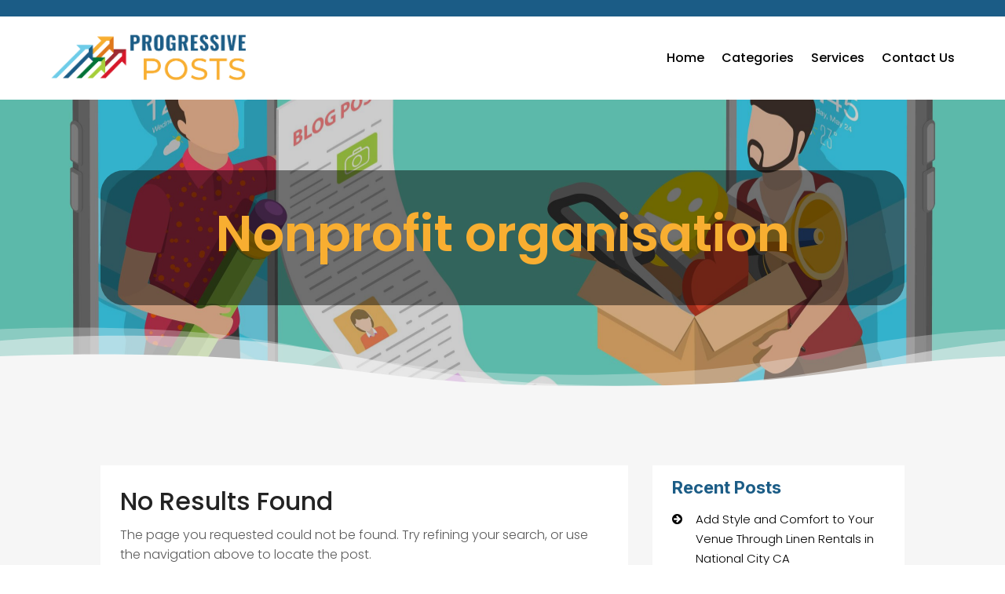

--- FILE ---
content_type: text/css
request_url: https://progressiveposts.com/wp-content/themes/divi-child/assets/css/slick-theme.css?ver=6.9
body_size: 2651
content:
@charset 'UTF-8';
/* Slider */
.slick-loading .slick-list{background: #fff url('./ajax-loader.gif') center center no-repeat;}
/* Icons */
@font-face{font-family: 'slick';font-weight: normal;font-style: normal; src: url('./fonts/slick.eot');
    src: url('./fonts/slick.eot?#iefix') format('embedded-opentype'), url('./fonts/slick.woff') format('woff'), url('./fonts/slick.ttf') format('truetype'), url('./fonts/slick.svg#slick') format('svg');
}
/* Arrows */
.slick-prev,
.slick-next{font-size: 0;line-height: 0;position: absolute;top: 50%;display: block; width: 20px;height: 20px;padding: 0;-webkit-transform: translate(0, -50%); -ms-transform: translate(0, -50%); transform: translate(0, -50%);cursor: pointer;color: transparent; border: none; outline: none;background: transparent;}
.slick-prev:hover, .slick-prev:focus, .slick-next:hover, .slick-next:focus{color: transparent;outline: none;background: transparent;}
.slick-prev:hover:before, .slick-prev:focus:before, .slick-next:hover:before, .slick-next:focus:before {opacity: 1;}
.slick-prev.slick-disabled:before, .slick-next.slick-disabled:before{opacity: .25;}
.slick-prev:before,.slick-next:before{font-family: 'slick';font-size: 20px;line-height: 1;opacity: .65;color: #1b5c86;-webkit-font-smoothing: antialiased;-moz-osx-font-smoothing: grayscale;}
.slick-prev{left: -25px;}
[dir='rtl'] .slick-prev{right: -25px; left: auto;}
.slick-prev:before{content: '←';}
[dir='rtl'] .slick-prev:before{content: '→';}
.slick-next{right: -25px;}
[dir='rtl'] .slick-next{right: auto;left: -25px;}
.slick-next:before{content: '→';}
[dir='rtl'] .slick-next:before{content: '←';}
/* Dots */
.slick-dotted.slick-slider{margin-bottom: 30px;}
.slick-dots{position: absolute; bottom: -25px;display: block;width: 100%;padding: 0;margin: 0;list-style: none;text-align: center;}
.slick-dots li{position: relative;display: inline-block;width: 20px;height: 20px;margin: 0 5px;padding: 0;cursor: pointer;}
.slick-dots li button{font-size: 0;line-height: 0;display: block;width: 20px;height: 20px; padding: 5px;cursor: pointer;color: transparent; border: 0; outline: none; background: transparent;}
.slick-dots li button:hover, .slick-dots li button:focus{outline: none;}
.slick-dots li button:hover:before, .slick-dots li button:focus:before{opacity: 1;}
.slick-dots li button:before{font-family: 'slick';font-size: 6px;line-height: 20px; position: absolute;top: 0;left: 0; width: 20px; height: 20px; content: '•'; text-align: center; opacity: .25;color: black; -webkit-font-smoothing: antialiased; -moz-osx-font-smoothing: grayscale;}
.slick-dots li.slick-active button:before{opacity: .75;color: black;}

--- FILE ---
content_type: text/css
request_url: https://progressiveposts.com/wp-content/et-cache/taxonomy/post_tag/543/et-divi-dynamic-tb-24895-tb-26881-tb-24896-late.css
body_size: 663
content:
@font-face{font-family:ETmodules;font-display:block;src:url(//progressiveposts.com/wp-content/themes/Divi/core/admin/fonts/modules/social/modules.eot);src:url(//progressiveposts.com/wp-content/themes/Divi/core/admin/fonts/modules/social/modules.eot?#iefix) format("embedded-opentype"),url(//progressiveposts.com/wp-content/themes/Divi/core/admin/fonts/modules/social/modules.woff) format("woff"),url(//progressiveposts.com/wp-content/themes/Divi/core/admin/fonts/modules/social/modules.ttf) format("truetype"),url(//progressiveposts.com/wp-content/themes/Divi/core/admin/fonts/modules/social/modules.svg#ETmodules) format("svg");font-weight:400;font-style:normal}